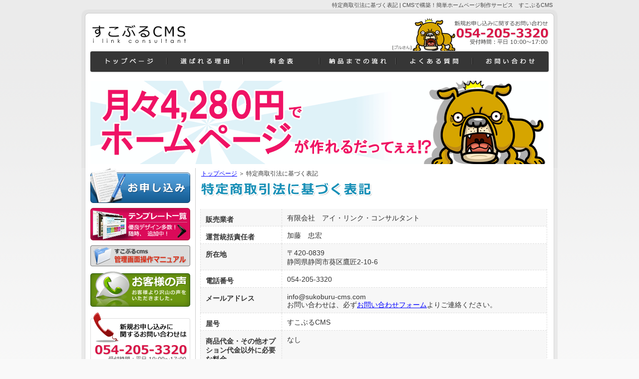

--- FILE ---
content_type: text/html
request_url: https://sukoburu-cms.com/rules.html
body_size: 4357
content:
<?xml version="1.0" encoding="utf-8"?>
<!DOCTYPE html PUBLIC "-//W3C//DTD XHTML 1.0 Transitional//EN" "http://www.w3.org/TR/xhtml1/DTD/xhtml1-transitional.dtd">
<html xmlns="http://www.w3.org/1999/xhtml" xml:lang="ja" lang="ja">
<head>
<meta http-equiv="Content-Type" content="text/html; charset=UTF-8" />
<title>特定商取引法に基づく表記 | CMSで構築！簡単ホームページ制作サービス　すこぶるCMS</title>
<meta name="keywords" content="簡単ホームページ,CMS,ホームページ制作,ホームページ構築,静岡" />
<meta name="description" content=" 販売業者 有限会社　アイ・リンク・コンサルタント 運営統括責任者 加藤　忠宏 ..." />
<meta http-equiv="Content-Script-Type" content="text/JavaScript" />
<meta http-equiv="Content-Style-Type" content="text/css" />
<link rel="stylesheet" href="https://www.sukoburu-cms.com/styles.css" type="text/css" />
<link rel="stylesheet" href="https://www.sukoburu-cms.com/original.css" type="text/css" />
<link rel="start" href="https://www.sukoburu-cms.com/" title="Home" />
<link rel="alternate" type="application/atom+xml" title="Recent Entries" href="https://www.sukoburu-cms.com/atom.xml" />
<script type="text/javascript" src="https://www.sukoburu-cms.com/mt.js"></script>
<link href="/css/styles.css" rel="stylesheet" type="text/css" media="all" />
<link href="/css/tab.css" rel="stylesheet" type="text/css" media="all" />
<script type="text/javascript" src="/js/jquery.js" charset="utf-8"></script>
<script type="text/javascript" src="/js/jquery.page-scroller.js" charset="utf-8"></script>
<script type="text/javascript" src="/js/not-enter.js" charset="utf-8"></script>
<script type="text/javascript" src="/js/prototype.js"></script>
<script type="text/javascript" src="/js/blog_ajax_json_search.js"></script>
<link rel="stylesheet" type="text/css" href="https://www.sukoburu-cms.com/mt/mt-static/css/shadowbox.css" />
<script type="text/javascript" src="https://www.sukoburu-cms.com/mt/mt-static/js/shadowbox.js"></script>
<script type="text/javascript">
Shadowbox.init({
overlayOpacity: 0.8,
slideshowDelay: 5,       //スライドショーのオプション 0：手動スライドショー 1以上：自動スライドショー
counterType: "skip",     //ギャラリーカウンターのオプション
continuous: "true"       //ギャラリーカウンターのオプション
});
</script>
<script type="text/javascript" src="/js/jquery-1.2.6.min.js"></script>
<script type="text/javascript" src="/js/jquery.innerfade.js" charset="utf-8"></script>
<script type="text/javascript">
$(document).ready(
function(){
/* 画像スライドショー */
$('ul#portfolio').innerfade({
speed: 1000,
timeout: 5000,
type: 'sequence',
containerheight: '167px'
});
$('.fade').innerfade({
speed: 1000,
timeout: 6000,
type: 'random_start',
containerheight: '1.5em'
});
$('.adi').innerfade({
speed: 'slow',
timeout: 5000,
type: 'random',
containerheight: '167px'
});
}
);
</script>
</head>
<body id="other">
<h1>特定商取引法に基づく表記 | CMSで構築！簡単ホームページ制作サービス　すこぶるCMS</h1>
<div id="wrap" class="clearfix">
<div id="main" class="clearfix">
<div class="result">
<h2><img src="/img/title_rules.gif" width="345" height="27" alt="特定商取引法に基づく表記" /></h2>
<table cellpadding="0" cellspacing="0" class="table_rules">
<tbody>
<tr class="tr01">
<th>販売業者</th>
<td>有限会社　アイ・リンク・コンサルタント</td>
</tr>
<tr>
<th>運営統括責任者</th>
<td>加藤　忠宏</td>
</tr>
<tr class="tr01">
<th>所在地</th>
<td>〒420-0839<br />
静岡県静岡市葵区鷹匠2-10-6</td>
</tr>
<tr>
<th>電話番号</th>
<td>054-205-3320<br />
</td>
</tr>
<tr class="tr01">
<th>メールアドレス</th>
<td>info@sukoburu-cms.com<br />
お問い合わせは、必ず<a href="https://www.sukoburu-cms.com/modules/contacts/">お問い合わせフォーム</a>よりご連絡ください。</td>
</tr>
<tr>
<th>屋号</th>
<td>すこぶるCMS</td>
</tr>
<tr class="tr01">
<th>商品代金・その他オプション代金以外に必要な料金</th>
<td>なし</td>
</tr>
<tr>
<th>支払方法</th>
<td><strong>銀行振込</strong>（先払い，振込手数料お客様ご負担）<br />
以下の口座にお振込みください。<br />
<div class="box">
静岡銀行　伝馬町支店　普通預金　０３７６４９１<br />
有限会社アイ･リンク･コンサルタント
</div>
</td>
</tr>
<tr class="tr01">
<th>申込み有効期限</th>
<td>ご注文日を含めて5営業日までにお振込み下さい</td>
</tr>
<tr>
<th>販売数量</th>
<td>指定はございません。</td>
</tr>
<tr class="tr01">
<th>引渡し時期</th>
<td>基本的にご入金日の翌日から最短７営業日で納品いたします。<br />
遅延する場合はメール等でお知らせいたします。</td>
</tr>
<tr>
<th>返品について</th>
<td>商品の性質上、返品・交換はお受けいたしません。製品内容等をよくお読みの上、お間違いがないようご注意いただき、ご購入下さい。</td>
</tr>
</tbody>
</table>
</div>
<div class="alignR"><a href="#scrollTop"><img src="/img/pagetop.gif" width="187" height="30" alt="このページのTOPに戻る" /></a></div>
</div>
<div id="menu" class="clearfix">
<div class="clearfix side_box">
</div><div class="clearfix side_box"><div id="menu01">
<a href="https://www.sukoburu-cms.com/apply.html"><img src="/img/bnr_application.gif" width="200" height="70" alt="お申し込み" class="mb10" /></a>
<a href="https://www.sukoburu-cms.com/templates.html"><img src="/img/bnr_tmpl.gif" width="200" height="65" alt="テンプレート一覧" class="mb10" /></a>
<!-- <a href="http://demo.sukoburu-cms.com/mt/" target="_blank"><img src="/img/demo_bnr01.gif" width="200" height="65" alt="デモ管理画面" class="mb0" /></a><a href="http://demo.sukoburu-cms.com/" target="_blank"><img src="/img/demo_bnr02.gif" width="200" height="38" alt="デモホームページ" class="mb10" /></a> -->
<a href="https://www.sukoburu-cms.com/manual.pdf" target="_blank"><img src="/img/manual.gif" width="200" height="42" alt="管理画面操作マニュアル" class="mb10" /></a>
<a href="https://www.sukoburu-cms.com/voice.html"><img src="/img/bnr_voice.gif" width="200" height="71" alt="お客様の声" class="mb10" /></a>
</div>
<div id="menu02">
<img src="/img/bnr_tel.gif" width="200" height="196" alt="新規お申込みに関するお問い合わせは054-205-3320" class="mb10" />
</div>
<div id="menu03"><a href="https://www.sukoburu-cms.com/modules/contacts/"><img src="/img/bnr_sidemail.gif" width="200" height="60" alt="技術的なお問い合わせはお問い合わせフォームより！" class="mb10" /></a>
</div>
<div id="menu04"><a href="https://www.sukoburu-cms.com/partner.html"><img src="/image_1/partoner_bnr.gif" width="200" height="64" alt="すこぶるCMSパートナー契約募集中！" class="mb10" /></a>
</div>
</div>
<div class="clearfix side_box"><a href="https://www.sukoburu-cms.com/blog/" title="すこブログへ"><img src="/img/bnr_blog.gif" width="200" height="64" alt="ブログへ" /></a></div>
<div id="menu04">
<a href="https://www.sukoburu-cms.com/faq/"><img src="/img/title_side_faq.gif" width="200" height="38" alt="よくある質問" /></a>
<ul>
<li><a href="https://www.sukoburu-cms.com/faq/charge/post-14.html"><strong>初年度にかかる費用はいくらですか？</strong></a>
初期設定費用　32,400円 サーバー使用料　（月額 4,200円 x 12ヶ月） 50,400円...</li>
<li><a href="https://www.sukoburu-cms.com/faq/service/capacity.html"><strong>サーバー容量はどのくらいありますか？</strong></a>
1契約あたりWeb領域とメール領域合わせて1GB程となっております。...</li>
<li><a href="https://www.sukoburu-cms.com/faq/mail/post-13.html"><strong>メールの設定方法を教えてください</strong></a>
すこぶるCMSをご利用のお客様は下記の設定を行っていただくことで、メールの送受信を行えるようになりま...</li>
</ul>
</div><!--blog_ajax_json_search.js start-->
<div class="clearfix side_box side_search">
<img src="/img/title_side_search.gif" width="200" height="33" alt="サイト内検索" />
<form action="javascript:blogAjaxJsonSearch( 'https://www.sukoburu-cms.com/search_data.txt',document.getElementById('search_box').value );">
<input type="text" tabindex="1" accesskey="1" name="search_box" id="search_box" value="Site Search" onfocus="initialize(this)" />
<input type="hidden" name="limit" value="20" />
<input type="button" id="search_button" tabindex="1" accesskey="1" onclick="javascript:blogAjaxJsonSearch( 'https://www.sukoburu-cms.com/search_data.txt', document.getElementById('search_box').value );" onkeypress="javascript:blogAjaxJsonSearch( 'https://www.sukoburu-cms.com/search_data.txt', document.getElementById('search_box').value );" value="検索" />
</form>
<a href="https://www.sukoburu-cms.com/remote.zip">サポートツール</a>
</div>
<!--blog_ajax_json_search.js end-->
</div>
</div>
<div id="footer">
<div id="headImg">
<ul id="portfolio">
<li><img src="/img/headImg.gif" width="918" height="167" alt="ホームページ制作すこぶる格安プラン！" /></li>
<li><img src="/img/headImg2.gif" width="918" height="167" alt="ホームページ制作すこぶる格安プラン！" /></li>
</ul>
</div>
<div id="logo">
<a href="https://www.sukoburu-cms.com/">CMSで構築！簡単ホームページ制作サービス　すこぶるCMSすこブログよくある質問一般企業向きデザイン c1</a>
</div>
<p class="tpath">
<a href="https://www.sukoburu-cms.com/">トップページ</a> &#65310;
特定商取引法に基づく表記
</p>
<ul id="globalNav">
<li id="top"><a href="/">トップページ</a></li>
<li id="select"><a href="/select.html">機能紹介</a></li>
<li id="price"><a href="/price.html">料金表</a></li>
<li id="flow"><a href="/flow.html">納品までの流れ</a></li>
<li id="faq"><a href="/faq/">よくある質問</a></li>
<li id="contacts"><a href="https://www.sukoburu-cms.com/modules/contacts/">お問い合わせ</a></li>
</ul>
<ul class="footernav">
<li><a href="/company.html" title="会社概要">会社概要</a></li>
<li><a href="/rules.html" title="特定商取引法に基づく表記">特定商取引法に基づく表記</a></li>
<li><a href="/privacy.html" title="プライバシーポリシー">プライバシーポリシー</a></li>
<li><a href="/links.html" title="リンク集">リンク集</a></li>
<li><a href="/sitemap.html" accesskey="1" title="サイトマップ">サイトマップ</a></li>
</ul>
<p class="copy">Copyright <a href="/" title="CMSで構築！簡単ホームページ制作サービス　すこぶるCMS">CMSで構築！簡単ホームページ制作サービス　すこぶるCMS</a>. All Rights Reserved.</p>
</div>
<script type="text/javascript">
var gaJsHost = (("https:" == document.location.protocol) ? "https://ssl." : "http://www.");
document.write(unescape("%3Cscript src='" + gaJsHost + "google-analytics.com/ga.js' type='text/javascript'%3E%3C/script%3E"));
</script>
<script type="text/javascript">
try {
var pageTracker = _gat._getTracker("UA-245819-16");
pageTracker._trackPageview();
} catch(err) {}</script>
<!-- Start of Woopra Code -->
<script type="text/javascript">
var woo_settings = {idle_timeout:'300000', domain:'sukoburu-cms.com'};
(function(){
var wsc = document.createElement('script');
wsc.src = document.location.protocol+'//static.woopra.com/js/woopra.js';
wsc.type = 'text/javascript';
wsc.async = true;
var ssc = document.getElementsByTagName('script')[0];
ssc.parentNode.insertBefore(wsc, ssc);
})();
</script>
<!-- End of Woopra Code -->
</body>
</html>



--- FILE ---
content_type: text/css
request_url: https://www.sukoburu-cms.com/styles.css
body_size: 241
content:
/* This is the StyleCatcher theme addition. Do not remove this block. */
@import url(/css/styles.css);
@import url(/css/base.css);
@import url(/css/table.css);
/* end StyleCatcher imports */
































































































































































--- FILE ---
content_type: text/css
request_url: https://www.sukoburu-cms.com/original.css
body_size: 86
content:
@charset "utf-8";


























#head {
width:830px;
text-align: left;
}





























#site_logo a {
position: absolute;
font-size: 20px;
text-decoration: none;
}





--- FILE ---
content_type: text/css
request_url: https://sukoburu-cms.com/css/styles.css
body_size: 141
content:
@charset "UTF-8";

/* importedStyles
----------------------------------------------- */
@import "common.css";
@import "base.css";
@import "table.css";



/* hacksIeWin
----------------------------------------------- */
/*\*/ @import "winh.css"; /**/

--- FILE ---
content_type: text/css
request_url: https://sukoburu-cms.com/css/tab.css
body_size: 541
content:
/* Caution! Ensure accessibility in print and other media types... */
@media projection, screen { /* Use class for showing/hiding tab content, so that visibility can be better controlled in different media types... */
    .ui-tabs-hide {
        display: none;
    }
}

.ui-tabs-disabled {
    opacity: .4;
    filter: alpha(opacity=40);
}
.ui-tabs-panel {
    padding: 1em 8px;
    background: #fff; /* declare background color for container to avoid distorted fonts in IE while fading */
}






.ui-tabs-nav {
	width: 585px;
	height: 25px;
	background: url(/images/btn_topRanking.gif) no-repeat;
	list-style: none;
	z-index: 1;
	font-size: 0.6875em;
	margin: 0;
	padding: 0 0 0 15px;
}

.ui-tabs-nav li {
	display: block;
	float: left;
	margin: 0;
	padding: 0;
	height: 25px;
	text-indent: -10000px;
}

.ui-tabs-nav li span {
	margin: 0;
	padding: 0;
}

.ui-tabs-nav .tab01 {
	display: block;
	height: 25px;
	width: 190px;
}

.ui-tabs-nav .tab02 {
	display: block;
	height: 25px;
	width: 190px;
}

.ui-tabs-nav .tab03 {
	display: block;
	height: 25px;
	width: 190px;
}

.ui-tabs-nav li span a {
	display: block;
	height: 25px;
	text-decoration: none;
	text-indent: -10000px;
	font-size: 0.6875em;
}

.ui-tabs-nav span.tab01 a {
	display: block;
	height: 25px;
	width: 190px;
	background: url(/images/btn_topRanking.gif) no-repeat -15px -25px;
}

.ui-tabs-nav span.tab02 a {
	display: block;
	height: 25px;
	width: 190px;
	background: url(/images/btn_topRanking.gif) no-repeat -205px -25px;
}

.ui-tabs-nav span.tab03 a {
	display: block;
	height: 25px;
	width: 190px;
	background: url(/images/btn_topRanking.gif) no-repeat -395px -25px;
}

.ui-tabs-nav li.ui-tabs-selected span.tab01 a {
	display: block;
	height: 25px;
	width: 190px;
	background: none;
}

.ui-tabs-nav li.ui-tabs-selected span.tab02 a {
	display: block;
	height: 25px;
	width: 190px;
	background: none;
}

.ui-tabs-nav li.ui-tabs-selected span.tab03 a {
	display: block;
	height: 25px;
	width: 190px;
	background: none;
}

.ui-tabs-nav a:hover {
	background: none !important;
	text-decoration: none;
}






--- FILE ---
content_type: text/css
request_url: https://www.sukoburu-cms.com/css/styles.css
body_size: 141
content:
@charset "UTF-8";

/* importedStyles
----------------------------------------------- */
@import "common.css";
@import "base.css";
@import "table.css";



/* hacksIeWin
----------------------------------------------- */
/*\*/ @import "winh.css"; /**/

--- FILE ---
content_type: text/css
request_url: https://www.sukoburu-cms.com/css/base.css
body_size: 3589
content:
@charset "utf-8";


/* ---------- header ---------- */
#home h1, #other h1 {
	width: 944px;
	height: 332px;
	margin: 0 auto;
	padding: 5px 10px 0 0;
	background: url(/img/bg_head.gif) no-repeat;
	text-align: right;
	color: #444444;
	line-height: 100%;
	font-size: 0.6875em !important;
	font-weight: normal;
}

#admin h1 {
	width: 954px;
	height: 90px;
	margin: 0 auto;
	padding: 0 0 0 0;
	background: url(/img/bg_head.gif) no-repeat;
	text-align: right;
	color: #dedede;
	line-height: 100%;
	font-size: 0.6875em !important;
	font-weight: normal;
}

h1 strong {
	color: #333333;
	font-weight: normal;
	line-height: 100%;
}

#flashFile {
	background: #ffffff;
	text-align: center;
}

#logo {
	position: absolute;
	top: 50px;
	width: 200px;
	height: 38px;
	background: url(/img/logo.gif) no-repeat;
	margin-left: 18px;
	text-indent: -10000px;
	z-index: 0;
}

#logo a {
	display: block;
	width: 200px;
	height: 38px;
	text-indent: -10000px;
	text-decoration: none;
}

#footer #headImg ul {
	padding-top: 0 !improtant;
	margin: 0 !improtant;
}

#portfolio li {
	padding: 0;
	margin: 0;
}

#portfolio li a {
	text-decoration:none;
}


/* ---------- headimg ---------- */
#headImg {
	position: absolute;
	top: 162px;
	width: 918px;
	height: 167px;
	margin-left: 18px;
	text-align: left;
}



/* ---------- wrap ---------- */

#wrap {
	width: 954px;
	margin: 0 auto;
	background: #ffffff url(/img/bg_wrap.gif) repeat-y;
	text-align: left;
}

#main {
	float: right;
	width: 698px;
	padding-right: 18px;
}


#other #main, #admin #main {
	margin-top: 30px;
}

#other h2, #admin h2 {
	margin-bottom: 25px;
}

#menu {
	float: left;
	width: 200px;
	padding-left: 18px;
}

#other #main p, #admin #main p {
	font-size: 0.8125em;
	line-height: 1.4em;
}

#footer {
	display: block;
	width: 954px;
	background: #ffffff url(/img/bg_footer.gif) no-repeat;
	margin: 0 auto;
	padding: 0 0 10px 0;
	text-align: left;
}

#footer .footernav {
	padding-top: 25px;
	text-align: center;
}

.copy {
	margin: 0;
	font-size: 0.75em;
	text-align: center;
}

/* tpath
----------------------------------------------- */
.tpath {
	position: absolute;
	top: 340px;
	width: 698px;
	margin-left: 240px;
	padding: 0;
	font-size: 0.75em;
	text-align: left;
}


/* topbox01
----------------------------------------------- */
#topbox03, #topbox04 {
	width: 698px;
}

#topbox01 {
	width: 698px;
	margin-bottom: 20px;
}

#topbox01 h2 {
	margin-bottom: 5px;
}

#topbox01 p {
	font-size: 0.875em !important;
	line-height: 1.3em;
}

/* topbox02
----------------------------------------------- */
#topbox02 {
	width: 698px;
	margin-bottom: 30px;
	background: url(/img/bg_top02.gif) no-repeat;
}

#topbox02 h2 {
	margin-bottom: 3px;
}

#topbox02 p {
	font-size: 0.8125em !important;
	line-height: 1.2em;
}

#topbox02 .box2_1 {
	float: left;
	width: 334px;
	padding: 10px 0 10px 10px;
}

#topbox02 .box2_2 {
	float: right;
	width: 334px;
	padding: 10px 10px 10px 0;
}


/* topbox03
----------------------------------------------- */
#topbox03 {
	padding-bottom: 20px;
}
	
#topbox03 h2 {
	padding-bottom: 6px;
	background: url(/img/bg_title_top03.gif) no-repeat bottom;
	
}

#topbox03 li {
	padding: 8px 0 5px 16px;
	background: url(/img/bg_top03_li.gif) no-repeat left top;
	border-bottom: 1px solid #d9d9d9;
	font-size: 0.75em !important;
	line-height: 100%;
}

#topbox03 li em {
	display: block;
	font-weight: bold;
	font-style: normal;
	color: #ca0851;
	margin-bottom: 3px;
}

#topbox03 li a {
	display: block;
}

#topbox03 li:hover {
	background: url(/img/bg_top03_li_2.gif) no-repeat left top #fef4fd;
}

#topbox03 li a:link, #topbox03 li a:hover, #topbox03 li a:visited {
	color: #333333;
	text-decoration: none;
}

/* topbox04
----------------------------------------------- */
#topbox04 {
	width: 698px;
	margin-bottom: 30px;
}

#topbox04 h2 {
	margin-bottom: 5px;
}

#topbox04 p {
	font-size: 0.8125em !important;
	line-height: 1.3em;
}

/* topbox05
----------------------------------------------- */
#topbox05 {
	width: 698px;
	margin-bottom: 20px;
}

#topbox05 h2 {
	margin-bottom: 5px;
}

#topbox05 p.txt {
	font-size: 0.8125em !important;
	line-height: 1.3em;
}

#topbox05 p.txt2 {
	font-size: 0.75em !important;
	line-height: 1.3em;
	color: #666666;
}

/* topbox05
----------------------------------------------- */
#topbox06 {
	width: 698px;
	margin-bottom: 20px;
}

#topbox06 h2 {
	margin-bottom: 5px;
}

#topbox06 .topbox060 {
	padding: 40px 0 50px 0;
	background: url(/img/bg_top06.gif) no-repeat;
}

#topbox06 .topbox060 .box0601, #topbox06 .topbox060 .box0602, #topbox06 .topbox060 .box0603 {
	padding: 0 10px 0 10px;
	width: 155px;
	float: left;
}

#topbox06 .topbox060 .box0604 {
	padding: 0 10px 0 10px;
	width: 153px;
	float: right;
}
	

#topbox06 p {
	font-size: 0.8125em !important;
	line-height: 1.3em;
}



/* globalNav
----------------------------------------------- */
#globalNav {
	position: absolute;
	top: 103px;
	width: 918px;
	height: 41px;
	margin-left: 18px !important;
	padding: 0 0 0 0 !important;
	background: url(/img/gnav.gif) no-repeat;
	list-style: none;
	font-size: 0.6875em !important;
	line-height: 100%;
	z-index: 99;
}

#globalNav li {
	display: block !important;
	float: left;
	height: 41px;
	width: 153px;
	text-indent: -10000px;
	padding: 0 0 0 0 !important;
}


#globalNav a {
	display: block !important;
	height: 41px;
	width: 153px;
	background: url(/img/gnav.gif) no-repeat;
	text-decoration: none;
	text-indent: -10000px;
	line-height: 100%;
	padding: 0 0 0 0 !important;
}

#globalNav #top a {
	background-position: 0 -41px;
}

#globalNav #select a {
	background-position: -153px -41px;
}

#globalNav #price a {
	background-position: -306px -41px;
}

#globalNav #flow a {
	background-position: -459px -41px;
}

#globalNav #faq a {
	background-position: -612px -41px;
}

#globalNav #contacts a {
	background-position: -765px -41px;
}

#globalNav a:hover {
	background: none !important;
	text-decoration: none;
}

#globalNav a:link, #globalNav a:hover, #globalNav a:active, #globalNav a:visited {
	outline-style: none;
	text-decoration: none;
}



/* price_in_navi
----------------------------------------------- */
#price_in_navi {
	position: absolute;
	top: 403px;
	width: 631px;
	height: 28px;
	margin-left: 0 !important;
	padding: 0 0 0 67px !important;
	background: url(/img/price_in_navi.gif) no-repeat;
	list-style: none;
	font-size: 0.6875em;
	line-height: 100%;
	z-index: 99;
}

#price_in_navi li {
	display: block;
	float: left;
	height: 28px;
	width: 184px;
	text-indent: -10000px;
	padding: 0 0 0 0 !important;
}


#price_in_navi a {
	display: block;
	height: 28px;
	width: 184px;
	background: url(/img/price_in_navi.gif) no-repeat;
	text-decoration: none;
	text-indent: -10000px;
	font-size: 0.6875em;
	line-height: 100%;
	padding: 0 0 0 0 !important;
}

#price_in_navi #sukoburu_plan_li, #price_in_navi #option_service_li {
	margin-right: 1px;
}

#price_in_navi #sukoburu_plan_li a {
	background-position: -67px -28px;
}

#price_in_navi #option_service_li a {
	background-position: -252px -28px;
}

#price_in_navi #maintenance_service_li a {
	background-position: -437px -28px;
}

#price_in_navi a:hover {
	background: none !important;
	text-decoration: none;
}

#price_in_navi a:hover, #price_in_navi a:active {
	outline-style: none;
	text-decoration: none;
}




/* flow
----------------------------------------------- */
.select02 {
	margin: 5px 0 20px 0;
}

.select02 li {
	margin: 0 0 7px 0;
	padding: 4px 10px 8px 28px;
	background: url(/img/bg_select02.gif) no-repeat left top;
	border-bottom: 1px dashed #dddddd;
}




/* flow
----------------------------------------------- */
.flowbox {
	margin-bottom: 20px;
	padding: 20px 10px 10px 12px;
	background: url(/img/flow_bg.gif) no-repeat left bottom;
}




/* faq
----------------------------------------------- */
.faqbox {
	margin-bottom: 10px;
	padding: 13px 10px 10px 60px;
	background: url(/img/bg_faq.gif) no-repeat left top;
	border-bottom: 1px dashed #dddddd;
}

.faqbox h3 {
	margin: 0 0 11px 0 !important;
	padding: 0 0 0 0 !important;
	font-size: 1em;
	color: #3178af;
	font-weight: bold;
}

.faqbox h3 a:link, .faqbox h3 a:visited {
	color: #3178af !important;
	text-decoration: none;
}

.faqbox h3 a:hover {
	color: #0d4671 !important;
	text-decoration: underline;
}

.faqbox p {
	padding: 10px 0 0 0 !important;
}

.faqbox li {
	list-style: circle;
	line-height: 1.2em;
	margin-left: 1.5em;
	margin-bottom: 3px;
}

.side_search {
	text-align: center;
}

.side_search form {
	margin: 3px;
}

.side_search #search_box {
	width: 120px;
}

.faq_box{
	border: 1px solid #dddddd;
	padding:10px;
	background-color:#f2f2f2;
	margin-bottom:10px;
}

.faq_box li{
	float:left;
	padding:5px 8px;
}

#faq_q{
	background:url(/img/faq_q.gif) no-repeat top left !important;
	padding:8px 0 15px 48px;
	border-bottom: 1px dashed #dddddd;
}

#faq_a{
	background:url(/img/faq_a.gif) no-repeat top left !important;
	padding:15px 0 8px 48px;
	border-bottom: 1px dashed #dddddd;
	margin-bottom:10px;
}

/* tmpl_list
----------------------------------------------- */
.tmpl_list {
	padding: 35px 10px 0 10px;
	background: #f8fcfe url(/img/templates_stitle01.gif) no-repeat left top;
	border: 1px solid #b8cddd;
}

.tmpl_list ul {
	margin-bottom: 10px;
}

.tmpl_list li {
	display: inline;
	margin-right: 10px;
}


/* templates_list
----------------------------------------------- */
.templates_list {
	margin: 20px 0 20px 2px;
}

.templates_list li.item01 {
	display:block;
	width: 167px;
	margin: 15px 7px 15px 0;
	float: left;
	text-align: center;
}


/* templates_list
----------------------------------------------- */
.applybox01 {
	border: 1px solid #b8b8b8;
	background: #fafdfe;
	padding: 10px 10px 10px 100px;
	margin: 3px 0 20px 2px;
	background: #f8fcfe url(/img/bg_apply01.gif) no-repeat 40px 0;
}

.applybox02 {
	border: 1px solid #b8b8b8;
	background: #fafdfe;
	padding: 10px 10px 10px 100px;
	margin: 10px 0 60px 2px;
	background: #f8fcfe url(/img/bg_apply02.gif) no-repeat 40px 0;
}

.applybox03 {
	border: 1px solid #b8b8b8;
	background: #fafdfe;
	padding: 10px 10px 10px 100px;
	margin: 3px 0 20px 2px;
	background: #f8fcfe url(/img/bg_apply01.gif) no-repeat 0 5px;
}

.apply_arrow {
	text-align: left;
}

.apply_arrow img{
		position: absolute;
		margin-left: -122px;
		top: 440px;
}

/* side_tel(menu02)
----------------------------------------------- */
#menu02 {
}



/* side_mail(menu03)
----------------------------------------------- */
#menu03 {
	margin-bottom: 6px;
}


/* side_faq(menu04)
----------------------------------------------- */
#menu04 li {
	margin-top: 6px;
	padding: 4px 0 5px 26px;
	background: url(/img/bg_sidefaq.gif) no-repeat left top;
	border-bottom: 1px solid #d9d9d9;
	font-size: 0.75em !important;
	line-height: 1.3em;
}

#menu04 li strong {
	display: block;
	margin-bottom: 7px;
	color: #135c94;
	line-height: 100%;
}


/* sitemap
----------------------------------------------- */
.sitemap {
	margin-left: 20px;
}
.sitemap li {
	list-style: circle !important;
	border-bottom: 1px dashed #dddddd;
	padding: 5px;
}



/* links
----------------------------------------------- */

a:link {
	color: #0000ff !important;
	text-decoration: underline;
}

a:visited {
	color: #663399 !important;
	text-decoration: underline;
}

a:hover {
	color: #ff0000 !important;
	text-decoration: underline;
}

a:link strong {
	color: #0000ff !important;
	text-decoration: underline;
}

a:visited strong {
	color: #663399 !important;
	text-decoration: underline;
}

a:hover strong {
	color: #ff0000 !important;
	text-decoration: underline;
}



/* lists
----------------------------------------------- */
ul {
	margin: 0 0 1em 0;
	padding: 0;
}

.listCircle {
	list-style: circle;
}

.listCircle li {
	margin: 0 0 0.3em 18px;
	padding: 0;
	color: #666666;
	line-height: 1.2em;
	font-size: 0.75em;
}

.listCircle2 li {
	margin: 0 0 0.4em 18px;
	padding: 0;
	color: #666666;
	line-height: 1.3em;
	font-size: 0.75em;
}

.listDisk {
	list-style: disc;
}

.listDisk li {
	margin: 0 0 0.4em 18px;
	padding: 0;
	color: #666666;
	line-height: 1.3em;
	font-size: 0.75em;
}

.listSquare {
	list-style: square;
}

.listSquare li {
	margin: 0 0 0.4em 18px;
	padding: 0;
	color: #666666;
	line-height: 1.3em;
	font-size: 0.75em;
}

.listDecimal {
	margin-left: 5px;
	list-style: decimal;
}

.listDecimal li {
	margin: 0 0 0.4em 18px;
	padding: 0;
	color: #666666;
	line-height: 1.3em;
	font-size: 0.75em;
}

.listStyleNone {
	list-style: none;
}

.listStyleNone li {
	margin: 0 0 0.4em 0;
	padding: 0;
	line-height: 1.3em;
	font-size: 0.75em;
}


/* footer
----------------------------------------------- */
#footer ul {
    list-style: none;
    margin: 0 0 7px 0;
	padding: 0 0 0 0;
}

#footer li {
    display: inline;
    padding-left: 0;
	text-decoration: none;
}

#footer li a:hover {
	text-decoration: none;
}

/* other
----------------------------------------------- */
p {
	margin: 0 0 1em 0;
}

strong {
	color: #333333;
}

.print {
	display: none;
}

#topicPath {
	position: absolute;
	top: 293px;
	width: 533px;
	margin-left: 228px;
	padding-top: 1px;
	color: #333333;
	line-height: 100%;
	font-size: 0.75em;
	z-index: 1;
}

.caution02 {
	color: #990000;
}

.itemLeft {
	float: left;
}

.itemRight {
	float: right;
}

.noscriptOthers {
	padding: 10px 0;
	border-top: 1px solid #000000;
	border-bottom: 1px solid #000000;
}

.clearfix:after   {  
	content: ".";  
	display: block;  
	visibility: hidden;  
	height: 0.1px;  
	font-size: 0.1em;  
	line-height: 0;  
	clear: both;  
}  

/* errorMessage
----------------------------------------------- */
.errorMessage {
	margin: 25px 0;
	padding: 55px 10px 10px 25px;
	border: 1px solid #aa0000;
	background: #ffedf4 url(/img/mail_error.gif) no-repeat top left;
}

.errorMessage li {
	margin: 0;
	padding: 0 0 2px 0;
	list-style: circle;
	font-size: 0.8125em;
	line-height: 1.2em;
}

/* cautionMessage
----------------------------------------------- */
.cautionMessage {
	margin: 25px 0;
	padding: 55px 10px 10px 25px;
	border: 1px solid #2665ac;
	background: #edf1f4;
}


/* errorMessage
----------------------------------------------- */
.cautionBox {
	margin: 15px 0;
	padding: 10px;
	border: 1px solid #dddddd;
	background: url(/images/bgLoginName.gif);
}

.noMB {
	margin: 0;
}

.cautionBox ul {
	margin-left: 15px;
	margin-bottom: 0;
}

.cautionBox li {
	margin: 0;
	padding: 0;
	list-style: circle;
	font-size: 0.75em;
	line-height: 1.3em;
	color: #666666;
}

.attention {
	color: #b30848;
}
	

.cnter {
	text-align: center;
}

.voicebox {
	border-bottom: 1px dashed #aaaaaa;
	margin-bottom: 20px;
	padding-bottom: 20px;
}

.voicebox h3 {
	font-size: 1em;
	margin-bottom: 5px;
	border-left: 18px dashed #ef1265;
	padding-left: 5px;
}

.linkarrow {
	text-align: right;
}




/* sukoburu_lite
----------------------------------------------- */


#sukoburu_lite {
	background: #f2f2f2;
}

#sukoburu_lite h1 {
	width: 725px;
	height: 28px;
	margin: 0 auto;
	padding: 5px 10px 0 0;
	background: url(/img/lite_img/bg_header.gif) no-repeat 0 20px;
	text-align: right;
	color: #444444;
	line-height: 100%;
	font-size: 0.6875em !important;
	font-weight: normal;
}

#sukoburu_lite #main {
	float: none;
	width: 695px;
	margin: 0 auto;
	text-align: left;
	padding: 30px 20px;
	background: url(/img/lite_img/bg_container.gif) repeat-y;
}

#sukoburu_lite #main p {
	font-size: 0.8125em;
	line-height: 1.3em;
}

#sukoburu_lite #footer {
	float: none;
	width: 695px;
	margin: 0 auto;
	text-align: left;
	padding: 30px 20px 30px;
	background: url(/img/lite_img/bg_footer.gif) no-repeat;
}


--- FILE ---
content_type: text/css
request_url: https://www.sukoburu-cms.com/css/table.css
body_size: 1064
content:
@charset "utf-8";


/* ---------- table_price ---------- */
.table_price {
	table-layout: fixed;
	width: 695px;
	margin: 0;
	font-size: 0.8125em;
	border-left: 1px solid #cccccc;
}

.table_price th {
	background: #e3eef2;
	font-weight: bold;
	text-align: center;
}

.table_price th, .table_price td {
	padding: 5px 5px 4px 5px;
	border-top: 1px solid #cccccc;
	border-right: 1px solid #cccccc;
	vertical-align: middle;
}

.table_price .th01 {
	width:491px;
}

.table_price .tr01 {
	background: #f7f7f7;
}


/* ---------- table_price02 ---------- */
.table_price02 {
	table-layout: fixed;
	width: 695px;
	margin: 0;
	font-size: 0.8125em;
	border-left: 1px solid #cccccc;
	border-bottom: 1px solid #cccccc;
}

.table_price02 th {
	background: #e3eef2;
	font-weight: bold;
	text-align: center;
}

.table_price02 th, .table_price02 td {
	padding: 5px 5px 4px 5px;
	border-top: 1px solid #cccccc;
	border-right: 1px solid #cccccc;
	vertical-align: middle;
}

.table_price02 .th01 {
	width:491px;
}

.table_price02 .tr01 {
	background: #f7f7f7;
}


/* ---------- table_price03 ---------- */
.table_price03 {
	table-layout: fixed;
	width: 695px;
	margin: 0;
	font-size: 0.75em;
	border-left: 1px solid #cccccc;
	border-bottom: 1px solid #cccccc;
}

.table_price03 .titlebg {
	background: #75c2dd;
	font-weight: bold;
	text-align: center;
	color: #ffffff;
}

.table_price03 .titlecolor {
	background: #e3eef2;
	text-align: center;
}

.table_price03 th, .table_price03 td {
	padding: 5px 2px 4px 2px;
	border-top: 1px solid #cccccc;
	border-right: 1px solid #cccccc;
	vertical-align: middle;
	text-align: center;
}

.table_price03 .td01 {
	width: 38px;
}

.table_price03 .td02 {
	width:80px;
}

.table_price03 .tr01 {
	background: #f7f7f7;
}


/* ---------- table_contacts ---------- */

h4.tableTitle {
	background: #ef1265;
	padding: 3px 3px 3px 10px;
	font-size: 0.9375em;
	color: #ffffff;
	font-weight: bold;
}

.titleprice {
	padding: 3px 3px 3px 10px;
	font-size: 2em;
	color: #ef1265;
	font-weight: bold;
}

.table_contacts {
	table-layout: fixed;
	width: 695px;
	margin: 0 0 4px 0;
	font-size: 0.875em;
	border-right: 1px dashed #dedede;
}

.table_contacts .titlebg {
	background: #75c2dd;
	font-weight: bold;
	text-align: center;
	color: #ffffff;
}

.table_contacts .titlecolor {
	background: #e3eef2;
	text-align: center;
}

.table_contacts th, .table_contacts td {
	border-left: 1px dashed #dedede;
	border-bottom: 1px dashed #dedede;
	vertical-align: top;
	text-align: left;
}

.table_contacts th {
	padding: 13px 2px 3px 10px;
}

.table_contacts td {
	padding: 10px 2px 6px 10px;
}

.table_contacts th {
	width: 150px;
}


.table_contacts .tr01 {
	background: #f7f7f7;
}

.table_contacts .inputWidth01 {
	width: 250px;
	padding: 2px 3px 2px 3px;
	height: 20px;
}

.table_contacts select {
	padding: 2px 3px 2px 3px;
}

.table_contacts textarea {
	width: 97%;
	padding: 2px 3px 2px 3px;
	height: 250px;
	font-size: 1em;
}


/* ---------- table_rules ---------- */

.table_rules {
	table-layout: fixed;
	width: 695px;
	margin: 0 0 4px 0;
	font-size: 0.875em;
	border-right: 1px dashed #dedede;
}

.table_rules .titlebg {
	background: #75c2dd;
	font-weight: bold;
	text-align: center;
	color: #ffffff;
}

.table_rules .titlecolor {
	background: #e3eef2;
	text-align: center;
}

.table_rules th, .table_rules td {
	border-left: 1px dashed #dedede;
	border-bottom: 1px dashed #dedede;
	vertical-align: top;
	text-align: left;
}

.table_rules th {
	padding: 13px 2px 3px 10px;
}

.table_rules td {
	padding: 10px 2px 6px 10px;
}

.table_rules th {
	width: 150px;
}

.table_rules .tr01 {
	background: #f7f7f7;
}

.table_rules .inputWidth01 {
	width: 250px;
	padding: 2px 3px 2px 3px;
	height: 20px;
}

.table_rules select {
	padding: 2px 3px 2px 3px;
}

.table_rules .box {
	margin: 10px 0;
	padding: 6px;
	border: 1px solid #dddddd;
	line-height: 1.5em;
}


/* ---------- table_profile ---------- */

.table_profile {
	table-layout: fixed;
	width: 695px;
	margin: 0 0 4px 0;
	font-size: 0.875em;
	border-right: 1px dashed #dedede;
}

.table_profile .titlebg {
	background: #75c2dd;
	font-weight: bold;
	text-align: center;
	color: #ffffff;
}

.table_profile .titlecolor {
	background: #e3eef2;
	text-align: center;
}

.table_profile th, .table_profile td {
	border-left: 1px dashed #dedede;
	border-bottom: 1px dashed #dedede;
	vertical-align: top;
	text-align: left;
}

.table_profile th {
	padding: 13px 2px 3px 10px;
}

.table_profile td {
	padding: 13px 2px 3px 10px;
}

.table_profile th {
	width: 150px;
}

.table_profile .tr01 {
	background: #f7f7f7;
}

.table_profile .inputWidth01 {
	width: 250px;
	padding: 2px 3px 2px 3px;
	height: 20px;
}

.table_profile select {
	padding: 2px 3px 2px 3px;
}

.table_profile .box {
	margin: 10px 0;
	padding: 6px;
	border: 1px solid #dddddd;
	line-height: 1.5em;
}


/* ---------- table_profile ---------- */

.admintable {
	table-layout: fixed;
	width: 695px;
	margin: 0 0 4px 0;
	font-size: 0.875em;
	border-right: 1px dashed #dedede;
}

.admintable .titlebg {
	background: #75c2dd;
	font-weight: bold;
	text-align: center;
	color: #ffffff;
}

.admintable .titlecolor {
	background: #e3eef2;
	text-align: center;
}

.admintable th, .admintable td {
	border-left: 1px dashed #dedede;
	border-bottom: 1px dashed #dedede;
	vertical-align: top;
	text-align: left;
}

.admintable th {
	padding: 13px 2px 3px 10px;
}

.admintable td {
	padding: 13px 2px 3px 10px;
}

.admintable th {
	background: #1f6aa4;
	color: #ffffff;
	font-weight: bold;
	vertical-align: middle;
	text-align: center;
}

.admintable .tr01 {
	background: #f7f7f7;
}

.admintable .inputWidth01 {
	width: 250px;
	padding: 2px 3px 2px 3px;
	height: 20px;
}

.admintable select {
	padding: 2px 3px 2px 3px;
}

.admintable .box {
	margin: 10px 0;
	padding: 6px;
	border: 1px solid #dddddd;
	line-height: 1.5em;
}


/* ---------- templates_detail_table ---------- */

h4.templates_detail_title {
	width: 570px;
	margin: 0 auto 10px;
		background: #ef1265;
	padding: 3px 3px 3px 10px;
	font-size: 0.9375em;
	color: #ffffff;
	font-weight: bold;
}
.templates_detail_table {
	table-layout: fixed;
	width: 580px;
	margin: 0 auto 10px;
	font-size: 0.875em;
	border-right: 1px dashed #dedede;
}

.templates_detail_table .titlebg {
	background: #75c2dd;
	font-weight: bold;
	text-align: center;
	color: #ffffff;
}

.templates_detail_table .titlecolor {
	background: #e3eef2;
	text-align: center;
}

.templates_detail_table th, .templates_detail_table td {
	border-left: 1px dashed #dedede;
	border-bottom: 1px dashed #dedede;
	vertical-align: top;
	text-align: left;
}

.templates_detail_table th {
	padding: 13px 2px 3px 10px;
}

.templates_detail_table td {
	padding: 13px 2px 3px 10px;
}

.templates_detail_table th {
	width: 150px;
}

.templates_detail_table .tr01 {
	background: #f7f7f7;
}

.templates_detail_table .inputWidth01 {
	width: 250px;
	padding: 2px 3px 2px 3px;
	height: 20px;
}

.templates_detail_table select {
	padding: 2px 3px 2px 3px;
}

.templates_detail_table .box {
	margin: 10px 0;
	padding: 6px;
	border: 1px solid #dddddd;
	line-height: 1.5em;
}

.kiyaku {
	height:150px;
	line-height:1.4em !important;
	overflow:auto;
	width:100%;
	font-size: 13px !important;
}

--- FILE ---
content_type: text/css
request_url: https://www.sukoburu-cms.com/css/common.css
body_size: 1726
content:
@charset "utf-8";

/*
########################################################
  common style
########################################################
*/

* {
	margin:0;
	padding:0;
	color:#333333;
	font-family:'ヒラギノ角ゴ Pro W3','Hiragino Kaku Gothic','ＭＳ Ｐゴシック','helvetica neue','helvetica-neue',helvetica,sans-serif;
}

body {
	margin: 0;
	padding: 0;
	text-align: center;
	background: #f9f9f9 url(/img/bg_body.gif) repeat-x;
	font-weight: normal;
	font-style: normal;
	font-size: 16px; /* modern browser */
	*font-size: 16px; /* IE 7 */
	*font: 16px; /* IE 6 */
	color: #333333;
}

img{
	border: 0;
}

li{
	font-size: 0.8125em;
	line-height: 1.3em;
	list-style-type:none;
}

.displayOn{
	display : block;
}

.displayOff{
	display : none;
}

.borderNone{
	border:none !important;
}

.bgNone{
	background-image:none !important;
}

.caution {
	color: #cb0952;
	font-weight:bold;
}

.h3_title {
	margin-top: 30px;
	font-size: 0.875em;
	background: url(/img/bg_h3_point.gif) no-repeat;
	padding: 6px 0 5px 25px;
	border-bottom: dashed 1px #dddddd;
}



.bigRed {
	color: #990000;
	font-weight: bold;
	font-size: 1.5em;
}

/*
########################################################
  Header style
########################################################
*/

div#header{
	text-align:center;
	font-size:0px;
}

div#headerIn{
	width:950px;
	height:88px;
	margin:0 auto;
	position:relative;	
	z-index:50;
}

div#headerIn h1{
	margin:0 0 0 35px;
}

div#headerIn div#Japan{
	position:absolute;
	top:15px;
	right:12px;
	*right:0;
	z-index:200;
}


/*
########################################################
  margin - padding
########################################################
*/

.pl5 {padding-left:5px !important;}
.pl10 {padding-left:10px !important;}
.pl15 {padding-left:15px !important;}
.pl20 {padding-left:20px !important;}
.pl25 {padding-left:25px !important;}
.pl30 {padding-left:30px !important;}
.pl35 {padding-left:35px !important;}
.pl40 {padding-left:40px !important;}
.pl45 {padding-left:45px !important;}
.pl50 {padding-left:50px !important;}
.pr5 {padding-right:5px !important;}
.pr10 {padding-right:10px !important;}
.pr15 {padding-right:15px !important;}
.pr20 {padding-right:20px !important;}
.pr25 {padding-right:25px !important;}
.pr30 {padding-right:30px !important;}
.pr35 {padding-right:35px !important;}
.pr40 {padding-right:40px !important;}
.pr45 {padding-right:45px !important;}
.pr50 {padding-right:50px !important;}
.pt0 {padding-top:0px !important;}
.pt5 {padding-top:5px !important;}
.pt10 {padding-top:10px !important;}
.pt15 {padding-top:15px !important;}
.pt20 {padding-top:20px !important;}
.pt25 {padding-top:25px !important;}
.pt30 {padding-top:30px !important;}
.pt35 {padding-top:35px !important;}
.pt40 {padding-top:40px !important;}
.pt45 {padding-top:45px !important;}
.pt50 {padding-top:50px !important;}
.pb0 {padding-bottom:0px !important;}
.pb5 {padding-bottom:5px !important;}
.pb10 {padding-bottom:10px !important;}
.pb15 {padding-bottom:15px !important;}
.pb20 {padding-bottom:20px !important;}
.pb25 {padding-bottom:25px !important;}
.pb30 {padding-bottom:30px !important;}
.pb35 {padding-bottom:35px !important;}
.pb40 {padding-bottom:40px !important;}
.pb45 {padding-bottom:45px !important;}
.pb50 {padding-bottom:50px !important;}

.ml5 {margin-left:5px !important;}
.ml10 {margin-left:10px !important;}
.ml15 {margin-left:15px !important;}
.ml20 {margin-left:20px !important;}
.ml25 {margin-left:25px !important;}
.ml30 {margin-left:30px !important;}
.ml35 {margin-left:35px !important;}
.ml40 {margin-left:40px !important;}
.ml45 {margin-left:45px !important;}
.ml50 {margin-left:50px !important;}
.mr5 {margin-right:5px !important;}
.mr10 {margin-right:10px !important;}
.mr15 {margin-right:15px !important;}
.mr20 {margin-right:20px !important;}
.mr25 {margin-right:25px !important;}
.mr30 {margin-right:30px !important;}
.mr35 {margin-right:35px !important;}
.mr40 {margin-right:40px !important;}
.mr45 {margin-right:45px !important;}
.mr50 {margin-right:50px !important;}
.mt0 {margin-top:0px !important;}
.mt5 {margin-top:5px !important;}
.mt10 {margin-top:10px !important;}
.mt15 {margin-top:15px !important;}
.mt20 {margin-top:20px !important;}
.mt25 {margin-top:25px !important;}
.mt30 {margin-top:30px !important;}
.mt35 {margin-top:35px !important;}
.mt40 {margin-top:40px !important;}
.mt45 {margin-top:45px !important;}
.mt50 {margin-top:50px !important;}
.mb0 {margin-bottom:0px !important;}
.mb5 {margin-bottom:5px !important;}
.mb10 {margin-bottom:10px !important;}
.mb15 {margin-bottom:15px !important;}
.mb20 {margin-bottom:20px !important;}
.mb25 {margin-bottom:25px !important;}
.mb30 {margin-bottom:30px !important;}
.mb35 {margin-bottom:35px !important;}
.mb40 {margin-bottom:40px !important;}
.mb45 {margin-bottom:45px !important;}
.mb50 {margin-bottom:50px !important;}

.mg5 {margin:5px !important;}
.mg10 {margin:10px !important;}
.mg15 {margin:15px !important;}
.mg20 {margin:20px !important;}
.mg25 {margin:25px !important;}
.mg30 {margin:30px !important;}
.mg35 {margin:35px !important;}
.mg40 {margin:40px !important;}
.mg45 {margin:45px !important;}
.mg50 {margin:50px !important;}

.pd5 {padding:5px !important;}
.pd10 {padding:10px !important;}
.pd15 {padding:15px !important;}
.pd20 {padding:20px !important;}
.pd25 {padding:25px !important;}
.pd30 {padding:30px !important;}
.pd35 {padding:35px !important;}
.pd40 {padding:40px !important;}
.pd45 {padding:45px !important;}
.pd50 {padding:50px !important;}

.ma0 {margin:0 !important;}
.pd0 {padding:0 !important;}

/*
########################################################
  .align
########################################################
*/

.alignC {
	text-align:center !important;
}
.alignL {
	text-align:left !important;
}
.alignR {
	text-align:right !important;
}

/*
########################################################
  .float
########################################################
*/

.floatR{
	float:right;
}

.floatL{
	float:left;
}

.floatN{
	float:none;
}

.clearR{
	clear:right;
}

.clearL{
	clear:left;
}


.photoLeft {
	float: left;
	margin: 0 10px 5px 0;
}

.photoRight {
	float: right;
	margin: 0 0 5px 10px;
}


.clear{
	clear:both;
}

.clearfix:after {   
	content: "";
	display: block;
	clear: both;
}

.clearfix{
	zoom: 100%; 
}

/*
########################################################
  .cursor
########################################################
*/

.cursorN{
	cursor:default;
}

.cursorP{
	cursor: pointer;
}


/*
########################################################
  .link
########################################################
*/

a:link{
	color:#01498e;
	text-decoration:none;
}

a:visited{
	color:#0062bf;
	text-decoration:none;
}

a:hover,
a:active{
	color:#2279CA;
	text-decoration:underline;
}


/*
########################################################
  .txt
########################################################
*/

.fontS{
	font-size:0.75em;
}

.fontM{
	font-size: 1em;
}

.fontL{
	font-size:1.2em;
}

.pageTop{
	margin:0 0 0 0;
	text-align:right;
}


--- FILE ---
content_type: text/css
request_url: https://www.sukoburu-cms.com/css/winh.css
body_size: 488
content:
@charset "utf-8";



* html #main {
	width: 716px;
}

* html #menu {
	width: 218px;
}



* html #topbox02 .box2_1 {
	width: 344px;
}

* html #topbox02 .box2_2 {
	width: 344px;
}


* html #home h1, * html #other h1 {
	width: 954px;
	height: 337px;
}


* html #topbox06 .topbox060 .box0601, * html #topbox06 .topbox060 .box0602, * html #topbox06 .topbox060 .box0603 {
	width: 175px;
}

* html #topbox06 .topbox060 .box0604 {
	width: 173px;
}



/* price_in_navi
----------------------------------------------- */
* html #price_in_navi {
	width: 698px;
}

* html .table_price .th01 {
	width:501px;
}

--- FILE ---
content_type: text/css
request_url: https://sukoburu-cms.com/css/common.css
body_size: 1726
content:
@charset "utf-8";

/*
########################################################
  common style
########################################################
*/

* {
	margin:0;
	padding:0;
	color:#333333;
	font-family:'ヒラギノ角ゴ Pro W3','Hiragino Kaku Gothic','ＭＳ Ｐゴシック','helvetica neue','helvetica-neue',helvetica,sans-serif;
}

body {
	margin: 0;
	padding: 0;
	text-align: center;
	background: #f9f9f9 url(/img/bg_body.gif) repeat-x;
	font-weight: normal;
	font-style: normal;
	font-size: 16px; /* modern browser */
	*font-size: 16px; /* IE 7 */
	*font: 16px; /* IE 6 */
	color: #333333;
}

img{
	border: 0;
}

li{
	font-size: 0.8125em;
	line-height: 1.3em;
	list-style-type:none;
}

.displayOn{
	display : block;
}

.displayOff{
	display : none;
}

.borderNone{
	border:none !important;
}

.bgNone{
	background-image:none !important;
}

.caution {
	color: #cb0952;
	font-weight:bold;
}

.h3_title {
	margin-top: 30px;
	font-size: 0.875em;
	background: url(/img/bg_h3_point.gif) no-repeat;
	padding: 6px 0 5px 25px;
	border-bottom: dashed 1px #dddddd;
}



.bigRed {
	color: #990000;
	font-weight: bold;
	font-size: 1.5em;
}

/*
########################################################
  Header style
########################################################
*/

div#header{
	text-align:center;
	font-size:0px;
}

div#headerIn{
	width:950px;
	height:88px;
	margin:0 auto;
	position:relative;	
	z-index:50;
}

div#headerIn h1{
	margin:0 0 0 35px;
}

div#headerIn div#Japan{
	position:absolute;
	top:15px;
	right:12px;
	*right:0;
	z-index:200;
}


/*
########################################################
  margin - padding
########################################################
*/

.pl5 {padding-left:5px !important;}
.pl10 {padding-left:10px !important;}
.pl15 {padding-left:15px !important;}
.pl20 {padding-left:20px !important;}
.pl25 {padding-left:25px !important;}
.pl30 {padding-left:30px !important;}
.pl35 {padding-left:35px !important;}
.pl40 {padding-left:40px !important;}
.pl45 {padding-left:45px !important;}
.pl50 {padding-left:50px !important;}
.pr5 {padding-right:5px !important;}
.pr10 {padding-right:10px !important;}
.pr15 {padding-right:15px !important;}
.pr20 {padding-right:20px !important;}
.pr25 {padding-right:25px !important;}
.pr30 {padding-right:30px !important;}
.pr35 {padding-right:35px !important;}
.pr40 {padding-right:40px !important;}
.pr45 {padding-right:45px !important;}
.pr50 {padding-right:50px !important;}
.pt0 {padding-top:0px !important;}
.pt5 {padding-top:5px !important;}
.pt10 {padding-top:10px !important;}
.pt15 {padding-top:15px !important;}
.pt20 {padding-top:20px !important;}
.pt25 {padding-top:25px !important;}
.pt30 {padding-top:30px !important;}
.pt35 {padding-top:35px !important;}
.pt40 {padding-top:40px !important;}
.pt45 {padding-top:45px !important;}
.pt50 {padding-top:50px !important;}
.pb0 {padding-bottom:0px !important;}
.pb5 {padding-bottom:5px !important;}
.pb10 {padding-bottom:10px !important;}
.pb15 {padding-bottom:15px !important;}
.pb20 {padding-bottom:20px !important;}
.pb25 {padding-bottom:25px !important;}
.pb30 {padding-bottom:30px !important;}
.pb35 {padding-bottom:35px !important;}
.pb40 {padding-bottom:40px !important;}
.pb45 {padding-bottom:45px !important;}
.pb50 {padding-bottom:50px !important;}

.ml5 {margin-left:5px !important;}
.ml10 {margin-left:10px !important;}
.ml15 {margin-left:15px !important;}
.ml20 {margin-left:20px !important;}
.ml25 {margin-left:25px !important;}
.ml30 {margin-left:30px !important;}
.ml35 {margin-left:35px !important;}
.ml40 {margin-left:40px !important;}
.ml45 {margin-left:45px !important;}
.ml50 {margin-left:50px !important;}
.mr5 {margin-right:5px !important;}
.mr10 {margin-right:10px !important;}
.mr15 {margin-right:15px !important;}
.mr20 {margin-right:20px !important;}
.mr25 {margin-right:25px !important;}
.mr30 {margin-right:30px !important;}
.mr35 {margin-right:35px !important;}
.mr40 {margin-right:40px !important;}
.mr45 {margin-right:45px !important;}
.mr50 {margin-right:50px !important;}
.mt0 {margin-top:0px !important;}
.mt5 {margin-top:5px !important;}
.mt10 {margin-top:10px !important;}
.mt15 {margin-top:15px !important;}
.mt20 {margin-top:20px !important;}
.mt25 {margin-top:25px !important;}
.mt30 {margin-top:30px !important;}
.mt35 {margin-top:35px !important;}
.mt40 {margin-top:40px !important;}
.mt45 {margin-top:45px !important;}
.mt50 {margin-top:50px !important;}
.mb0 {margin-bottom:0px !important;}
.mb5 {margin-bottom:5px !important;}
.mb10 {margin-bottom:10px !important;}
.mb15 {margin-bottom:15px !important;}
.mb20 {margin-bottom:20px !important;}
.mb25 {margin-bottom:25px !important;}
.mb30 {margin-bottom:30px !important;}
.mb35 {margin-bottom:35px !important;}
.mb40 {margin-bottom:40px !important;}
.mb45 {margin-bottom:45px !important;}
.mb50 {margin-bottom:50px !important;}

.mg5 {margin:5px !important;}
.mg10 {margin:10px !important;}
.mg15 {margin:15px !important;}
.mg20 {margin:20px !important;}
.mg25 {margin:25px !important;}
.mg30 {margin:30px !important;}
.mg35 {margin:35px !important;}
.mg40 {margin:40px !important;}
.mg45 {margin:45px !important;}
.mg50 {margin:50px !important;}

.pd5 {padding:5px !important;}
.pd10 {padding:10px !important;}
.pd15 {padding:15px !important;}
.pd20 {padding:20px !important;}
.pd25 {padding:25px !important;}
.pd30 {padding:30px !important;}
.pd35 {padding:35px !important;}
.pd40 {padding:40px !important;}
.pd45 {padding:45px !important;}
.pd50 {padding:50px !important;}

.ma0 {margin:0 !important;}
.pd0 {padding:0 !important;}

/*
########################################################
  .align
########################################################
*/

.alignC {
	text-align:center !important;
}
.alignL {
	text-align:left !important;
}
.alignR {
	text-align:right !important;
}

/*
########################################################
  .float
########################################################
*/

.floatR{
	float:right;
}

.floatL{
	float:left;
}

.floatN{
	float:none;
}

.clearR{
	clear:right;
}

.clearL{
	clear:left;
}


.photoLeft {
	float: left;
	margin: 0 10px 5px 0;
}

.photoRight {
	float: right;
	margin: 0 0 5px 10px;
}


.clear{
	clear:both;
}

.clearfix:after {   
	content: "";
	display: block;
	clear: both;
}

.clearfix{
	zoom: 100%; 
}

/*
########################################################
  .cursor
########################################################
*/

.cursorN{
	cursor:default;
}

.cursorP{
	cursor: pointer;
}


/*
########################################################
  .link
########################################################
*/

a:link{
	color:#01498e;
	text-decoration:none;
}

a:visited{
	color:#0062bf;
	text-decoration:none;
}

a:hover,
a:active{
	color:#2279CA;
	text-decoration:underline;
}


/*
########################################################
  .txt
########################################################
*/

.fontS{
	font-size:0.75em;
}

.fontM{
	font-size: 1em;
}

.fontL{
	font-size:1.2em;
}

.pageTop{
	margin:0 0 0 0;
	text-align:right;
}


--- FILE ---
content_type: text/css
request_url: https://sukoburu-cms.com/css/base.css
body_size: 3589
content:
@charset "utf-8";


/* ---------- header ---------- */
#home h1, #other h1 {
	width: 944px;
	height: 332px;
	margin: 0 auto;
	padding: 5px 10px 0 0;
	background: url(/img/bg_head.gif) no-repeat;
	text-align: right;
	color: #444444;
	line-height: 100%;
	font-size: 0.6875em !important;
	font-weight: normal;
}

#admin h1 {
	width: 954px;
	height: 90px;
	margin: 0 auto;
	padding: 0 0 0 0;
	background: url(/img/bg_head.gif) no-repeat;
	text-align: right;
	color: #dedede;
	line-height: 100%;
	font-size: 0.6875em !important;
	font-weight: normal;
}

h1 strong {
	color: #333333;
	font-weight: normal;
	line-height: 100%;
}

#flashFile {
	background: #ffffff;
	text-align: center;
}

#logo {
	position: absolute;
	top: 50px;
	width: 200px;
	height: 38px;
	background: url(/img/logo.gif) no-repeat;
	margin-left: 18px;
	text-indent: -10000px;
	z-index: 0;
}

#logo a {
	display: block;
	width: 200px;
	height: 38px;
	text-indent: -10000px;
	text-decoration: none;
}

#footer #headImg ul {
	padding-top: 0 !improtant;
	margin: 0 !improtant;
}

#portfolio li {
	padding: 0;
	margin: 0;
}

#portfolio li a {
	text-decoration:none;
}


/* ---------- headimg ---------- */
#headImg {
	position: absolute;
	top: 162px;
	width: 918px;
	height: 167px;
	margin-left: 18px;
	text-align: left;
}



/* ---------- wrap ---------- */

#wrap {
	width: 954px;
	margin: 0 auto;
	background: #ffffff url(/img/bg_wrap.gif) repeat-y;
	text-align: left;
}

#main {
	float: right;
	width: 698px;
	padding-right: 18px;
}


#other #main, #admin #main {
	margin-top: 30px;
}

#other h2, #admin h2 {
	margin-bottom: 25px;
}

#menu {
	float: left;
	width: 200px;
	padding-left: 18px;
}

#other #main p, #admin #main p {
	font-size: 0.8125em;
	line-height: 1.4em;
}

#footer {
	display: block;
	width: 954px;
	background: #ffffff url(/img/bg_footer.gif) no-repeat;
	margin: 0 auto;
	padding: 0 0 10px 0;
	text-align: left;
}

#footer .footernav {
	padding-top: 25px;
	text-align: center;
}

.copy {
	margin: 0;
	font-size: 0.75em;
	text-align: center;
}

/* tpath
----------------------------------------------- */
.tpath {
	position: absolute;
	top: 340px;
	width: 698px;
	margin-left: 240px;
	padding: 0;
	font-size: 0.75em;
	text-align: left;
}


/* topbox01
----------------------------------------------- */
#topbox03, #topbox04 {
	width: 698px;
}

#topbox01 {
	width: 698px;
	margin-bottom: 20px;
}

#topbox01 h2 {
	margin-bottom: 5px;
}

#topbox01 p {
	font-size: 0.875em !important;
	line-height: 1.3em;
}

/* topbox02
----------------------------------------------- */
#topbox02 {
	width: 698px;
	margin-bottom: 30px;
	background: url(/img/bg_top02.gif) no-repeat;
}

#topbox02 h2 {
	margin-bottom: 3px;
}

#topbox02 p {
	font-size: 0.8125em !important;
	line-height: 1.2em;
}

#topbox02 .box2_1 {
	float: left;
	width: 334px;
	padding: 10px 0 10px 10px;
}

#topbox02 .box2_2 {
	float: right;
	width: 334px;
	padding: 10px 10px 10px 0;
}


/* topbox03
----------------------------------------------- */
#topbox03 {
	padding-bottom: 20px;
}
	
#topbox03 h2 {
	padding-bottom: 6px;
	background: url(/img/bg_title_top03.gif) no-repeat bottom;
	
}

#topbox03 li {
	padding: 8px 0 5px 16px;
	background: url(/img/bg_top03_li.gif) no-repeat left top;
	border-bottom: 1px solid #d9d9d9;
	font-size: 0.75em !important;
	line-height: 100%;
}

#topbox03 li em {
	display: block;
	font-weight: bold;
	font-style: normal;
	color: #ca0851;
	margin-bottom: 3px;
}

#topbox03 li a {
	display: block;
}

#topbox03 li:hover {
	background: url(/img/bg_top03_li_2.gif) no-repeat left top #fef4fd;
}

#topbox03 li a:link, #topbox03 li a:hover, #topbox03 li a:visited {
	color: #333333;
	text-decoration: none;
}

/* topbox04
----------------------------------------------- */
#topbox04 {
	width: 698px;
	margin-bottom: 30px;
}

#topbox04 h2 {
	margin-bottom: 5px;
}

#topbox04 p {
	font-size: 0.8125em !important;
	line-height: 1.3em;
}

/* topbox05
----------------------------------------------- */
#topbox05 {
	width: 698px;
	margin-bottom: 20px;
}

#topbox05 h2 {
	margin-bottom: 5px;
}

#topbox05 p.txt {
	font-size: 0.8125em !important;
	line-height: 1.3em;
}

#topbox05 p.txt2 {
	font-size: 0.75em !important;
	line-height: 1.3em;
	color: #666666;
}

/* topbox05
----------------------------------------------- */
#topbox06 {
	width: 698px;
	margin-bottom: 20px;
}

#topbox06 h2 {
	margin-bottom: 5px;
}

#topbox06 .topbox060 {
	padding: 40px 0 50px 0;
	background: url(/img/bg_top06.gif) no-repeat;
}

#topbox06 .topbox060 .box0601, #topbox06 .topbox060 .box0602, #topbox06 .topbox060 .box0603 {
	padding: 0 10px 0 10px;
	width: 155px;
	float: left;
}

#topbox06 .topbox060 .box0604 {
	padding: 0 10px 0 10px;
	width: 153px;
	float: right;
}
	

#topbox06 p {
	font-size: 0.8125em !important;
	line-height: 1.3em;
}



/* globalNav
----------------------------------------------- */
#globalNav {
	position: absolute;
	top: 103px;
	width: 918px;
	height: 41px;
	margin-left: 18px !important;
	padding: 0 0 0 0 !important;
	background: url(/img/gnav.gif) no-repeat;
	list-style: none;
	font-size: 0.6875em !important;
	line-height: 100%;
	z-index: 99;
}

#globalNav li {
	display: block !important;
	float: left;
	height: 41px;
	width: 153px;
	text-indent: -10000px;
	padding: 0 0 0 0 !important;
}


#globalNav a {
	display: block !important;
	height: 41px;
	width: 153px;
	background: url(/img/gnav.gif) no-repeat;
	text-decoration: none;
	text-indent: -10000px;
	line-height: 100%;
	padding: 0 0 0 0 !important;
}

#globalNav #top a {
	background-position: 0 -41px;
}

#globalNav #select a {
	background-position: -153px -41px;
}

#globalNav #price a {
	background-position: -306px -41px;
}

#globalNav #flow a {
	background-position: -459px -41px;
}

#globalNav #faq a {
	background-position: -612px -41px;
}

#globalNav #contacts a {
	background-position: -765px -41px;
}

#globalNav a:hover {
	background: none !important;
	text-decoration: none;
}

#globalNav a:link, #globalNav a:hover, #globalNav a:active, #globalNav a:visited {
	outline-style: none;
	text-decoration: none;
}



/* price_in_navi
----------------------------------------------- */
#price_in_navi {
	position: absolute;
	top: 403px;
	width: 631px;
	height: 28px;
	margin-left: 0 !important;
	padding: 0 0 0 67px !important;
	background: url(/img/price_in_navi.gif) no-repeat;
	list-style: none;
	font-size: 0.6875em;
	line-height: 100%;
	z-index: 99;
}

#price_in_navi li {
	display: block;
	float: left;
	height: 28px;
	width: 184px;
	text-indent: -10000px;
	padding: 0 0 0 0 !important;
}


#price_in_navi a {
	display: block;
	height: 28px;
	width: 184px;
	background: url(/img/price_in_navi.gif) no-repeat;
	text-decoration: none;
	text-indent: -10000px;
	font-size: 0.6875em;
	line-height: 100%;
	padding: 0 0 0 0 !important;
}

#price_in_navi #sukoburu_plan_li, #price_in_navi #option_service_li {
	margin-right: 1px;
}

#price_in_navi #sukoburu_plan_li a {
	background-position: -67px -28px;
}

#price_in_navi #option_service_li a {
	background-position: -252px -28px;
}

#price_in_navi #maintenance_service_li a {
	background-position: -437px -28px;
}

#price_in_navi a:hover {
	background: none !important;
	text-decoration: none;
}

#price_in_navi a:hover, #price_in_navi a:active {
	outline-style: none;
	text-decoration: none;
}




/* flow
----------------------------------------------- */
.select02 {
	margin: 5px 0 20px 0;
}

.select02 li {
	margin: 0 0 7px 0;
	padding: 4px 10px 8px 28px;
	background: url(/img/bg_select02.gif) no-repeat left top;
	border-bottom: 1px dashed #dddddd;
}




/* flow
----------------------------------------------- */
.flowbox {
	margin-bottom: 20px;
	padding: 20px 10px 10px 12px;
	background: url(/img/flow_bg.gif) no-repeat left bottom;
}




/* faq
----------------------------------------------- */
.faqbox {
	margin-bottom: 10px;
	padding: 13px 10px 10px 60px;
	background: url(/img/bg_faq.gif) no-repeat left top;
	border-bottom: 1px dashed #dddddd;
}

.faqbox h3 {
	margin: 0 0 11px 0 !important;
	padding: 0 0 0 0 !important;
	font-size: 1em;
	color: #3178af;
	font-weight: bold;
}

.faqbox h3 a:link, .faqbox h3 a:visited {
	color: #3178af !important;
	text-decoration: none;
}

.faqbox h3 a:hover {
	color: #0d4671 !important;
	text-decoration: underline;
}

.faqbox p {
	padding: 10px 0 0 0 !important;
}

.faqbox li {
	list-style: circle;
	line-height: 1.2em;
	margin-left: 1.5em;
	margin-bottom: 3px;
}

.side_search {
	text-align: center;
}

.side_search form {
	margin: 3px;
}

.side_search #search_box {
	width: 120px;
}

.faq_box{
	border: 1px solid #dddddd;
	padding:10px;
	background-color:#f2f2f2;
	margin-bottom:10px;
}

.faq_box li{
	float:left;
	padding:5px 8px;
}

#faq_q{
	background:url(/img/faq_q.gif) no-repeat top left !important;
	padding:8px 0 15px 48px;
	border-bottom: 1px dashed #dddddd;
}

#faq_a{
	background:url(/img/faq_a.gif) no-repeat top left !important;
	padding:15px 0 8px 48px;
	border-bottom: 1px dashed #dddddd;
	margin-bottom:10px;
}

/* tmpl_list
----------------------------------------------- */
.tmpl_list {
	padding: 35px 10px 0 10px;
	background: #f8fcfe url(/img/templates_stitle01.gif) no-repeat left top;
	border: 1px solid #b8cddd;
}

.tmpl_list ul {
	margin-bottom: 10px;
}

.tmpl_list li {
	display: inline;
	margin-right: 10px;
}


/* templates_list
----------------------------------------------- */
.templates_list {
	margin: 20px 0 20px 2px;
}

.templates_list li.item01 {
	display:block;
	width: 167px;
	margin: 15px 7px 15px 0;
	float: left;
	text-align: center;
}


/* templates_list
----------------------------------------------- */
.applybox01 {
	border: 1px solid #b8b8b8;
	background: #fafdfe;
	padding: 10px 10px 10px 100px;
	margin: 3px 0 20px 2px;
	background: #f8fcfe url(/img/bg_apply01.gif) no-repeat 40px 0;
}

.applybox02 {
	border: 1px solid #b8b8b8;
	background: #fafdfe;
	padding: 10px 10px 10px 100px;
	margin: 10px 0 60px 2px;
	background: #f8fcfe url(/img/bg_apply02.gif) no-repeat 40px 0;
}

.applybox03 {
	border: 1px solid #b8b8b8;
	background: #fafdfe;
	padding: 10px 10px 10px 100px;
	margin: 3px 0 20px 2px;
	background: #f8fcfe url(/img/bg_apply01.gif) no-repeat 0 5px;
}

.apply_arrow {
	text-align: left;
}

.apply_arrow img{
		position: absolute;
		margin-left: -122px;
		top: 440px;
}

/* side_tel(menu02)
----------------------------------------------- */
#menu02 {
}



/* side_mail(menu03)
----------------------------------------------- */
#menu03 {
	margin-bottom: 6px;
}


/* side_faq(menu04)
----------------------------------------------- */
#menu04 li {
	margin-top: 6px;
	padding: 4px 0 5px 26px;
	background: url(/img/bg_sidefaq.gif) no-repeat left top;
	border-bottom: 1px solid #d9d9d9;
	font-size: 0.75em !important;
	line-height: 1.3em;
}

#menu04 li strong {
	display: block;
	margin-bottom: 7px;
	color: #135c94;
	line-height: 100%;
}


/* sitemap
----------------------------------------------- */
.sitemap {
	margin-left: 20px;
}
.sitemap li {
	list-style: circle !important;
	border-bottom: 1px dashed #dddddd;
	padding: 5px;
}



/* links
----------------------------------------------- */

a:link {
	color: #0000ff !important;
	text-decoration: underline;
}

a:visited {
	color: #663399 !important;
	text-decoration: underline;
}

a:hover {
	color: #ff0000 !important;
	text-decoration: underline;
}

a:link strong {
	color: #0000ff !important;
	text-decoration: underline;
}

a:visited strong {
	color: #663399 !important;
	text-decoration: underline;
}

a:hover strong {
	color: #ff0000 !important;
	text-decoration: underline;
}



/* lists
----------------------------------------------- */
ul {
	margin: 0 0 1em 0;
	padding: 0;
}

.listCircle {
	list-style: circle;
}

.listCircle li {
	margin: 0 0 0.3em 18px;
	padding: 0;
	color: #666666;
	line-height: 1.2em;
	font-size: 0.75em;
}

.listCircle2 li {
	margin: 0 0 0.4em 18px;
	padding: 0;
	color: #666666;
	line-height: 1.3em;
	font-size: 0.75em;
}

.listDisk {
	list-style: disc;
}

.listDisk li {
	margin: 0 0 0.4em 18px;
	padding: 0;
	color: #666666;
	line-height: 1.3em;
	font-size: 0.75em;
}

.listSquare {
	list-style: square;
}

.listSquare li {
	margin: 0 0 0.4em 18px;
	padding: 0;
	color: #666666;
	line-height: 1.3em;
	font-size: 0.75em;
}

.listDecimal {
	margin-left: 5px;
	list-style: decimal;
}

.listDecimal li {
	margin: 0 0 0.4em 18px;
	padding: 0;
	color: #666666;
	line-height: 1.3em;
	font-size: 0.75em;
}

.listStyleNone {
	list-style: none;
}

.listStyleNone li {
	margin: 0 0 0.4em 0;
	padding: 0;
	line-height: 1.3em;
	font-size: 0.75em;
}


/* footer
----------------------------------------------- */
#footer ul {
    list-style: none;
    margin: 0 0 7px 0;
	padding: 0 0 0 0;
}

#footer li {
    display: inline;
    padding-left: 0;
	text-decoration: none;
}

#footer li a:hover {
	text-decoration: none;
}

/* other
----------------------------------------------- */
p {
	margin: 0 0 1em 0;
}

strong {
	color: #333333;
}

.print {
	display: none;
}

#topicPath {
	position: absolute;
	top: 293px;
	width: 533px;
	margin-left: 228px;
	padding-top: 1px;
	color: #333333;
	line-height: 100%;
	font-size: 0.75em;
	z-index: 1;
}

.caution02 {
	color: #990000;
}

.itemLeft {
	float: left;
}

.itemRight {
	float: right;
}

.noscriptOthers {
	padding: 10px 0;
	border-top: 1px solid #000000;
	border-bottom: 1px solid #000000;
}

.clearfix:after   {  
	content: ".";  
	display: block;  
	visibility: hidden;  
	height: 0.1px;  
	font-size: 0.1em;  
	line-height: 0;  
	clear: both;  
}  

/* errorMessage
----------------------------------------------- */
.errorMessage {
	margin: 25px 0;
	padding: 55px 10px 10px 25px;
	border: 1px solid #aa0000;
	background: #ffedf4 url(/img/mail_error.gif) no-repeat top left;
}

.errorMessage li {
	margin: 0;
	padding: 0 0 2px 0;
	list-style: circle;
	font-size: 0.8125em;
	line-height: 1.2em;
}

/* cautionMessage
----------------------------------------------- */
.cautionMessage {
	margin: 25px 0;
	padding: 55px 10px 10px 25px;
	border: 1px solid #2665ac;
	background: #edf1f4;
}


/* errorMessage
----------------------------------------------- */
.cautionBox {
	margin: 15px 0;
	padding: 10px;
	border: 1px solid #dddddd;
	background: url(/images/bgLoginName.gif);
}

.noMB {
	margin: 0;
}

.cautionBox ul {
	margin-left: 15px;
	margin-bottom: 0;
}

.cautionBox li {
	margin: 0;
	padding: 0;
	list-style: circle;
	font-size: 0.75em;
	line-height: 1.3em;
	color: #666666;
}

.attention {
	color: #b30848;
}
	

.cnter {
	text-align: center;
}

.voicebox {
	border-bottom: 1px dashed #aaaaaa;
	margin-bottom: 20px;
	padding-bottom: 20px;
}

.voicebox h3 {
	font-size: 1em;
	margin-bottom: 5px;
	border-left: 18px dashed #ef1265;
	padding-left: 5px;
}

.linkarrow {
	text-align: right;
}




/* sukoburu_lite
----------------------------------------------- */


#sukoburu_lite {
	background: #f2f2f2;
}

#sukoburu_lite h1 {
	width: 725px;
	height: 28px;
	margin: 0 auto;
	padding: 5px 10px 0 0;
	background: url(/img/lite_img/bg_header.gif) no-repeat 0 20px;
	text-align: right;
	color: #444444;
	line-height: 100%;
	font-size: 0.6875em !important;
	font-weight: normal;
}

#sukoburu_lite #main {
	float: none;
	width: 695px;
	margin: 0 auto;
	text-align: left;
	padding: 30px 20px;
	background: url(/img/lite_img/bg_container.gif) repeat-y;
}

#sukoburu_lite #main p {
	font-size: 0.8125em;
	line-height: 1.3em;
}

#sukoburu_lite #footer {
	float: none;
	width: 695px;
	margin: 0 auto;
	text-align: left;
	padding: 30px 20px 30px;
	background: url(/img/lite_img/bg_footer.gif) no-repeat;
}


--- FILE ---
content_type: text/css
request_url: https://sukoburu-cms.com/css/table.css
body_size: 1064
content:
@charset "utf-8";


/* ---------- table_price ---------- */
.table_price {
	table-layout: fixed;
	width: 695px;
	margin: 0;
	font-size: 0.8125em;
	border-left: 1px solid #cccccc;
}

.table_price th {
	background: #e3eef2;
	font-weight: bold;
	text-align: center;
}

.table_price th, .table_price td {
	padding: 5px 5px 4px 5px;
	border-top: 1px solid #cccccc;
	border-right: 1px solid #cccccc;
	vertical-align: middle;
}

.table_price .th01 {
	width:491px;
}

.table_price .tr01 {
	background: #f7f7f7;
}


/* ---------- table_price02 ---------- */
.table_price02 {
	table-layout: fixed;
	width: 695px;
	margin: 0;
	font-size: 0.8125em;
	border-left: 1px solid #cccccc;
	border-bottom: 1px solid #cccccc;
}

.table_price02 th {
	background: #e3eef2;
	font-weight: bold;
	text-align: center;
}

.table_price02 th, .table_price02 td {
	padding: 5px 5px 4px 5px;
	border-top: 1px solid #cccccc;
	border-right: 1px solid #cccccc;
	vertical-align: middle;
}

.table_price02 .th01 {
	width:491px;
}

.table_price02 .tr01 {
	background: #f7f7f7;
}


/* ---------- table_price03 ---------- */
.table_price03 {
	table-layout: fixed;
	width: 695px;
	margin: 0;
	font-size: 0.75em;
	border-left: 1px solid #cccccc;
	border-bottom: 1px solid #cccccc;
}

.table_price03 .titlebg {
	background: #75c2dd;
	font-weight: bold;
	text-align: center;
	color: #ffffff;
}

.table_price03 .titlecolor {
	background: #e3eef2;
	text-align: center;
}

.table_price03 th, .table_price03 td {
	padding: 5px 2px 4px 2px;
	border-top: 1px solid #cccccc;
	border-right: 1px solid #cccccc;
	vertical-align: middle;
	text-align: center;
}

.table_price03 .td01 {
	width: 38px;
}

.table_price03 .td02 {
	width:80px;
}

.table_price03 .tr01 {
	background: #f7f7f7;
}


/* ---------- table_contacts ---------- */

h4.tableTitle {
	background: #ef1265;
	padding: 3px 3px 3px 10px;
	font-size: 0.9375em;
	color: #ffffff;
	font-weight: bold;
}

.titleprice {
	padding: 3px 3px 3px 10px;
	font-size: 2em;
	color: #ef1265;
	font-weight: bold;
}

.table_contacts {
	table-layout: fixed;
	width: 695px;
	margin: 0 0 4px 0;
	font-size: 0.875em;
	border-right: 1px dashed #dedede;
}

.table_contacts .titlebg {
	background: #75c2dd;
	font-weight: bold;
	text-align: center;
	color: #ffffff;
}

.table_contacts .titlecolor {
	background: #e3eef2;
	text-align: center;
}

.table_contacts th, .table_contacts td {
	border-left: 1px dashed #dedede;
	border-bottom: 1px dashed #dedede;
	vertical-align: top;
	text-align: left;
}

.table_contacts th {
	padding: 13px 2px 3px 10px;
}

.table_contacts td {
	padding: 10px 2px 6px 10px;
}

.table_contacts th {
	width: 150px;
}


.table_contacts .tr01 {
	background: #f7f7f7;
}

.table_contacts .inputWidth01 {
	width: 250px;
	padding: 2px 3px 2px 3px;
	height: 20px;
}

.table_contacts select {
	padding: 2px 3px 2px 3px;
}

.table_contacts textarea {
	width: 97%;
	padding: 2px 3px 2px 3px;
	height: 250px;
	font-size: 1em;
}


/* ---------- table_rules ---------- */

.table_rules {
	table-layout: fixed;
	width: 695px;
	margin: 0 0 4px 0;
	font-size: 0.875em;
	border-right: 1px dashed #dedede;
}

.table_rules .titlebg {
	background: #75c2dd;
	font-weight: bold;
	text-align: center;
	color: #ffffff;
}

.table_rules .titlecolor {
	background: #e3eef2;
	text-align: center;
}

.table_rules th, .table_rules td {
	border-left: 1px dashed #dedede;
	border-bottom: 1px dashed #dedede;
	vertical-align: top;
	text-align: left;
}

.table_rules th {
	padding: 13px 2px 3px 10px;
}

.table_rules td {
	padding: 10px 2px 6px 10px;
}

.table_rules th {
	width: 150px;
}

.table_rules .tr01 {
	background: #f7f7f7;
}

.table_rules .inputWidth01 {
	width: 250px;
	padding: 2px 3px 2px 3px;
	height: 20px;
}

.table_rules select {
	padding: 2px 3px 2px 3px;
}

.table_rules .box {
	margin: 10px 0;
	padding: 6px;
	border: 1px solid #dddddd;
	line-height: 1.5em;
}


/* ---------- table_profile ---------- */

.table_profile {
	table-layout: fixed;
	width: 695px;
	margin: 0 0 4px 0;
	font-size: 0.875em;
	border-right: 1px dashed #dedede;
}

.table_profile .titlebg {
	background: #75c2dd;
	font-weight: bold;
	text-align: center;
	color: #ffffff;
}

.table_profile .titlecolor {
	background: #e3eef2;
	text-align: center;
}

.table_profile th, .table_profile td {
	border-left: 1px dashed #dedede;
	border-bottom: 1px dashed #dedede;
	vertical-align: top;
	text-align: left;
}

.table_profile th {
	padding: 13px 2px 3px 10px;
}

.table_profile td {
	padding: 13px 2px 3px 10px;
}

.table_profile th {
	width: 150px;
}

.table_profile .tr01 {
	background: #f7f7f7;
}

.table_profile .inputWidth01 {
	width: 250px;
	padding: 2px 3px 2px 3px;
	height: 20px;
}

.table_profile select {
	padding: 2px 3px 2px 3px;
}

.table_profile .box {
	margin: 10px 0;
	padding: 6px;
	border: 1px solid #dddddd;
	line-height: 1.5em;
}


/* ---------- table_profile ---------- */

.admintable {
	table-layout: fixed;
	width: 695px;
	margin: 0 0 4px 0;
	font-size: 0.875em;
	border-right: 1px dashed #dedede;
}

.admintable .titlebg {
	background: #75c2dd;
	font-weight: bold;
	text-align: center;
	color: #ffffff;
}

.admintable .titlecolor {
	background: #e3eef2;
	text-align: center;
}

.admintable th, .admintable td {
	border-left: 1px dashed #dedede;
	border-bottom: 1px dashed #dedede;
	vertical-align: top;
	text-align: left;
}

.admintable th {
	padding: 13px 2px 3px 10px;
}

.admintable td {
	padding: 13px 2px 3px 10px;
}

.admintable th {
	background: #1f6aa4;
	color: #ffffff;
	font-weight: bold;
	vertical-align: middle;
	text-align: center;
}

.admintable .tr01 {
	background: #f7f7f7;
}

.admintable .inputWidth01 {
	width: 250px;
	padding: 2px 3px 2px 3px;
	height: 20px;
}

.admintable select {
	padding: 2px 3px 2px 3px;
}

.admintable .box {
	margin: 10px 0;
	padding: 6px;
	border: 1px solid #dddddd;
	line-height: 1.5em;
}


/* ---------- templates_detail_table ---------- */

h4.templates_detail_title {
	width: 570px;
	margin: 0 auto 10px;
		background: #ef1265;
	padding: 3px 3px 3px 10px;
	font-size: 0.9375em;
	color: #ffffff;
	font-weight: bold;
}
.templates_detail_table {
	table-layout: fixed;
	width: 580px;
	margin: 0 auto 10px;
	font-size: 0.875em;
	border-right: 1px dashed #dedede;
}

.templates_detail_table .titlebg {
	background: #75c2dd;
	font-weight: bold;
	text-align: center;
	color: #ffffff;
}

.templates_detail_table .titlecolor {
	background: #e3eef2;
	text-align: center;
}

.templates_detail_table th, .templates_detail_table td {
	border-left: 1px dashed #dedede;
	border-bottom: 1px dashed #dedede;
	vertical-align: top;
	text-align: left;
}

.templates_detail_table th {
	padding: 13px 2px 3px 10px;
}

.templates_detail_table td {
	padding: 13px 2px 3px 10px;
}

.templates_detail_table th {
	width: 150px;
}

.templates_detail_table .tr01 {
	background: #f7f7f7;
}

.templates_detail_table .inputWidth01 {
	width: 250px;
	padding: 2px 3px 2px 3px;
	height: 20px;
}

.templates_detail_table select {
	padding: 2px 3px 2px 3px;
}

.templates_detail_table .box {
	margin: 10px 0;
	padding: 6px;
	border: 1px solid #dddddd;
	line-height: 1.5em;
}

.kiyaku {
	height:150px;
	line-height:1.4em !important;
	overflow:auto;
	width:100%;
	font-size: 13px !important;
}

--- FILE ---
content_type: text/css
request_url: https://sukoburu-cms.com/css/winh.css
body_size: 488
content:
@charset "utf-8";



* html #main {
	width: 716px;
}

* html #menu {
	width: 218px;
}



* html #topbox02 .box2_1 {
	width: 344px;
}

* html #topbox02 .box2_2 {
	width: 344px;
}


* html #home h1, * html #other h1 {
	width: 954px;
	height: 337px;
}


* html #topbox06 .topbox060 .box0601, * html #topbox06 .topbox060 .box0602, * html #topbox06 .topbox060 .box0603 {
	width: 175px;
}

* html #topbox06 .topbox060 .box0604 {
	width: 173px;
}



/* price_in_navi
----------------------------------------------- */
* html #price_in_navi {
	width: 698px;
}

* html .table_price .th01 {
	width:501px;
}

--- FILE ---
content_type: application/javascript
request_url: https://sukoburu-cms.com/js/not-enter.js
body_size: 137
content:
//テキストエリアでenterを押しても送信されないようにする//
function enterCancel(evt){
  if (evt.keyCode == 13) {
    if (evt.preventDefault) {
      evt.preventDefault();
    } else {
      evt.returnValue = false;
    }
  }
}

--- FILE ---
content_type: application/javascript
request_url: https://sukoburu-cms.com/js/blog_ajax_json_search.js
body_size: 3133
content:
////////////////////////
//File  : blog_ajax_json_search.js
//site  : http://java.cocolog-nifty.com/
//author: naoyuki
//year  : 2006
//この作品は、クリエイティブ・コモンズの帰属-同一条件許諾 2.1 日本ライセンスの下でライセンスされています。この使用許諾条件を見るには、http://creativecommons.org/licenses/by-sa/2.1/jp/をチェックするか、クリエイティブ･コモンズに郵便にてお問い合わせください。住所は：559 Nathan Abbott Way, Stanford, California 94305, USA です。
////////////////////////

/*--------------------------------------------------------------------------
[memo]
http://www.dakiny.com/archives/movable-type/movable_typeajyaxmt/index.php
本バージョンはDakiny氏の上記エントリーで公開されたバージョンにさらに改変を加えたものです。本バージョンに関する解説は下記です。
http://hyper-text.org/archives/2007/10/ajax_search_mt.shtml
--------------------------------------------------------------------------*/


var is_loaded = false;
var backnumber_url_list;
var entries;
var search_keyword;
var result_content;
var timerId;

load_center_id();
function load_center_id() {
    var center = document.getElementById( 'center' );
    if ( center ) {
        ligting_search_keyword( center );
    } else {
        window.setTimeout( 'load_center_id()', 5000 );
    }
}

function ligting_search_keyword( center ) {
    var args = getHashArgs();
    var searched_keyword = args.search_word;
    if ( searched_keyword ) {
        searched_keyword = searched_keyword.replace( /([\/\\\.\*\+\?\|\(\)\[\]\{\}\$\^])/g, "\\$1" );
        searched_keyword = searched_keyword.replace( /( +|　+)/, ' ' );
        searched_keyword = searched_keyword.replace( /( |　)$/, '' );
        var keywords = searched_keyword.split(/ |　/);
        var h3 = center.getElementsByTagName( 'h3' );
        h3[0].innerHTML = highlight( h3[0].innerHTML, keywords );
        var div = center.getElementsByTagName( 'div' );
        for ( var i = 0; i < div.length; i++ ) {
            if ( div[i].className == 'entry-body-text' || div[i].className == 'comment-content' ) {	//	patched by furyu: add 'comment-content'
                div[i].innerHTML = highlight( div[i].innerHTML, keywords );
            }
        }
    }
}

function getHashArgs () {
    var args = new Object();
    var query = location.href.replace(/.*?#/,"");
   query = decodeURIComponent( query );
    var pairs = query.split("&");
    for ( var i = 0; i < pairs.length; i++ ) {
        var pos = pairs[i].indexOf('=');
        if ( pos == -1 ) continue;
        var argname = pairs[i].substring( 0, pos );
        var value = pairs[i].substring( pos + 1 );
        args[argname] = value;
    }
    return args;
}

function blogAjaxJsonSearch( archive_file_path, text ) {
    search_keyword = text;
    var div_tag = document.getElementsByTagName('div');
    for ( var i = 0; i < div_tag.length; i ++ ) {
        if ( div_tag[i].className == 'result' ) { // Pached by Dificlo
            result_content = div_tag[i];
        }
    }
    result_content.innerHTML = '<img class="searching" src="/img/loader.gif" width="16" height="16" alt="Searching" /> Searching .'; // modified by www watch
    added_period( result_content );
    if ( is_loaded ) {
        search();
    } else {
        new Ajax.Request( archive_file_path, {method: 'get', onComplete: function(request){ parse_archive_data( request ); } } );    
    }
}

function added_period( content ) {
    if ( !is_loaded ) {
        result_content.innerHTML += '.';
        timerId = setTimeout("added_period()", 50 );
    }
}

function parse_archive_data( request ) {
        var data_string = request.responseText;
        data_string = data_string.replace( new RegExp( '<.*?>', "i"), '' )
        entries = eval( data_string );
        search();
}

function show_all_backnumbers() {
    var text = '<ol type=1 start=1 style="text-align:left;">';
    for ( var i = 0; i < entries.length-1; i++ ) {	//	patched by furyu: entries.length => entries.length-1
        text += '<li><a href="' + entries[i].link + '">' +entries[i].title + '</a</li>';
    }
    text += '</ol>';
    document.getElementById('center').innerHTML = text;
}

function search() {
    var result_data = new Array();
    search_keyword=search_keyword.replace( /([\/\\\.\*\+\?\|\(\)\[\]\{\}\$\^])/g, "\\$1" );
    search_keyword = search_keyword.replace( /( +|　+)/, ' ' );
    search_keyword = search_keyword.replace( /( |　)$/, '' );
    var keywords = search_keyword.split(/ |　/);
    var key = new Array();
    for (var i= 0;i<keywords.length;i++) {
        key[ key.length ] = new RegExp( keywords[i], "i" );
    }
    for ( var i= 0; i<entries.length-1; i++ ) {	//	patched by furyu: entries.length => entries.length-1
        var is_match = true;
        for ( var j= 0; j<key.length; j++ ) {
            var res_body = key[j].exec( entries[i].body );
            var res_title = key[j].exec( entries[i].title );
            if ( !res_body && !res_title ) {
                is_match = false;
            }
        }
        if ( is_match ) {
            result_data[ result_data.length ] = entries[i];
        }
    }
    var result_html = '';
    if ( result_data.length == 0 ) {
        result_html = build_no_result_html( result_data, keywords ); // Pached by Digiclo
    }  if ( keywords == '' ) {
        result_html = build_no_keyword_html( result_data, keywords ); // modified by www watch
    } else {
        result_html = build_search_result_html( result_data, keywords );
    }
    var div = window.document.getElementsByTagName('div');
//	var content;
//	var original_content_html = '';
//	for ( var i = 0; i < div.length; i ++ ) {
//		if ( div[i].className == 'content' ) {
//			content = div[i];
//			original_content_html = content.innerHTML;
//		}
//	}
    is_loaded = true;
    clearTimeout(timerId);
    result_content.innerHTML = result_html;
}

// modified by www watch
function build_search_result_html( result_data, keywords ) {
var html = '<div class="section"><h2>「' + search_keyword + '」の検索結果（' + result_data.length + ' 件）</h2><ul class="sitemap">';
for ( var i= 0; i<result_data.length; i++ ) {
html += '<li><a href="' + result_data[i].link + '" title="' + result_data[i].title + '">' + highlight( result_data[i].title, keywords ) + '</a><br />' + highlight( trunc( result_data[i].body, keywords[0] ), keywords ) + '</li>';
}
html += '</ul></div><p class="search_back"><a href="javascript:void(0);" title="元のページに戻る" onclick="location.reload(true); return false;" onkeypress="location.reload(true); return false;">元のページに戻る</a></p>';
return html;
}
function build_no_result_html( result_data, keywords ) {
var html = '<div class="section"><h2>「' + search_keyword + '」の検索結果（0 件）</h2><p>該当するエントリーはありませんでした。</p></div>';
html += '<p class="search_back"><a href="javascript:void(0);" title="元のページに戻る" onclick="location.reload(true); return false;" onkeypress="location.reload(true); return false;">元のページに戻る</a></p>';
return html;
}
function build_no_keyword_html( result_data, keywords ) {
var html = '<div class="section"><h2>検索キーワード未入力</h2><p>検索キーワードが入力されていません。キーワードを指定してください。</p></div>';
html += '<p class="search_back"><a href="javascript:void(0);" title="元のページに戻る" onclick="location.reload(true); return false;" onkeypress="location.reload(true); return false;">元のページに戻る</a></p>';
return html;
}

function trunc( text, keyword ) {
    var key = new RegExp( keyword, "i" );
    var res = key.exec( text );

    if ( res ) {
    	var index  = res.index;
    	var length = res[0].length;
    	var start;
    	var end;

    	start = index - 20;
    	end = 55;
    	text = text.substring( start, index ) + text.substr( index, length ) + text.substr( index + length, end ) +'...';
    } else {
        text = text.substring( start, 50 );
    }
    return text;
}

function highlight( text, keywords ) {
    var keyword = '';
    for ( var i= 0; i<keywords.length; i++ ) {
        if ( i == keywords.length - 1 ) {
            keyword += keywords[i];
        } else {
            keyword += keywords[i] + '|'; 
        }
    }
    return text.replace( new RegExp( '(' + keyword + ')', "ig"), '<span class="keywords">' + "$1" + '</span>' ); // modified by www watch
}



// modified by www watch

function gray() {
        document.getElementById('search_box').style.color = '#ccc';
}
Event.observe(window, 'load', gray, false);

var isInitialized = false;
function initialize(object) {
        if(!isInitialized) {
        object.value = "";
        object.style.color = "#333";
        isInitialized = true;
        }
}
